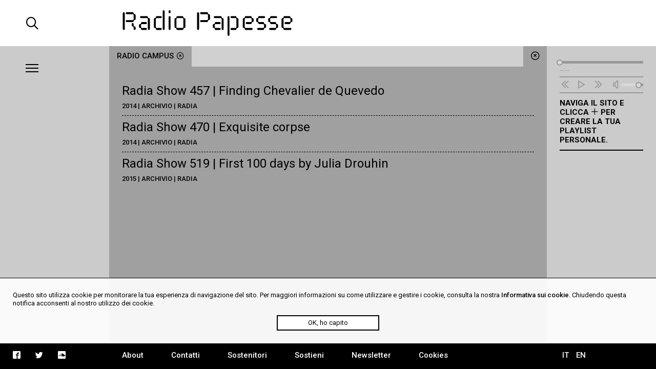

--- FILE ---
content_type: text/css
request_url: https://radiopapesse.org/frontend/css/icomoon.css?v=2
body_size: 704
content:
@font-face {
  font-family: 'radiopapesse';
  src:  url('fonts/radiopapesse.eot?web6do');
  src:  url('fonts/radiopapesse.eot?web6do#iefix') format('embedded-opentype'),
    url('fonts/radiopapesse.ttf?web6do') format('truetype'),
    url('fonts/radiopapesse.woff?web6do') format('woff'),
    url('fonts/radiopapesse.svg?web6do#radiopapesse') format('svg');
  font-weight: normal;
  font-style: normal;
}

[class^="icon-"], [class*=" icon-"] {
  /* use !important to prevent issues with browser extensions that change fonts */
  font-family: 'radiopapesse' !important;
  speak: none;
  font-style: normal;
  font-weight: normal;
  font-variant: normal;
  text-transform: none;
  line-height: 1;

  /* Better Font Rendering =========== */
  -webkit-font-smoothing: antialiased;
  -moz-osx-font-smoothing: grayscale;
}

.icon-logo-rp:before {
  content: "\e902";
}
.icon-mail2:before {
  content: "\e002";
}
.icon-ribbon:before {
  content: "\e009";
}
.icon-cog:before {
  content: "\e023";
}
.icon-heart2:before {
  content: "\e024";
}
.icon-search2:before {
  content: "\e036";
}
.icon-circle-plus:before {
  content: "\e040";
}
.icon-circle-minus:before {
  content: "\e041";
}
.icon-circle-cross:before {
  content: "\e043";
}
.icon-rewind:before {
  content: "\e051";
}
.icon-play4:before {
  content: "\e052";
}
.icon-pause3:before {
  content: "\e053";
}
.icon-fast-forward:before {
  content: "\e055";
}
.icon-shuffle:before {
  content: "\e057";
}
.icon-share:before {
  content: "\e081";
}
.icon-arrow-left:before {
  content: "\e094";
}
.icon-arrow-right:before {
  content: "\e095";
}
.icon-arrow-up:before {
  content: "\e096";
}
.icon-arrow-down:before {
  content: "\e097";
}
.icon-plus2:before {
  content: "\e114";
}
.icon-minus2:before {
  content: "\e115";
}
.icon-cross2:before {
  content: "\e117";
}
.icon-menu2:before {
  content: "\e120";
}
.icon-inbox:before {
  content: "\e122";
}
.icon-file:before {
  content: "\e124";
}
.icon-ellipsis:before {
  content: "\e129";
}
.icon-volume:before {
  content: "\e900";
}
.icon-twitter-square:before {
  content: "\e901";
}
.icon-google-plus2:before {
  content: "\e916";
}
.icon-facebook2:before {
  content: "\e917";
}
.icon-twitter:before {
  content: "\e919";
}
.icon-sort-amount-asc:before {
  content: "\ea4c";
}
.icon-sort-amount-desc:before {
  content: "\ea4d";
}
.icon-filter:before {
  content: "\ea5b";
}
.icon-soundcloud2:before {
  content: "\eac4";
}
